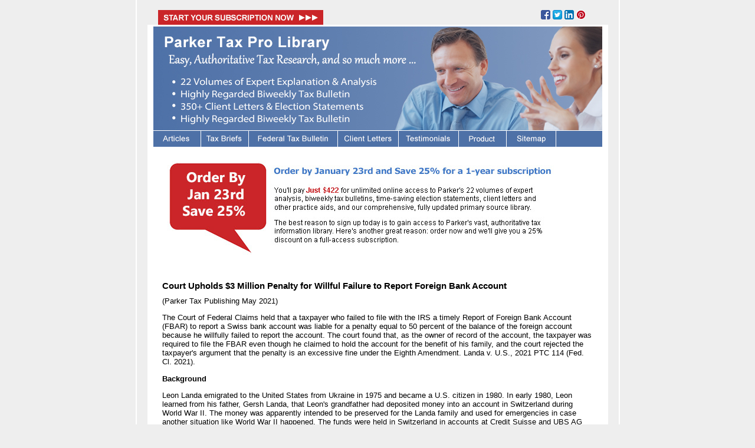

--- FILE ---
content_type: text/html
request_url: https://parkertaxpublishing.com/public/fbar-penalty-irs.html
body_size: 24956
content:
<!DOCTYPE html PUBLIC "-//W3C//DTD XHTML 1.0 Transitional//EN" "http://www.w3.org/TR/xhtml1/DTD/xhtml1-transitional.dtd">
<html xmlns="http://www.w3.org/1999/xhtml"
xmlns:og="http://opengraphprotocol.org/schema/">
<head>

<title>Court Upholds $3 Million Penalty for Willful Failure to Report Foreign Bank Account.</title>

<meta name="keywords" content="tax research, tax, federal tax, federal tax research, tax library, FBAR penalty, irs, tax and accounting" />

<meta name="description" content="Court Upholds $3 Million Penalty for Willful Failure to Report Foreign Bank Account. Landa v. U.S." />

<meta name="author" content="Parker Tax Publishing Staff" />

<meta http-equiv="Content-Type" content="text/html; charset=utf-8" />
<meta http-equiv="content-language" content="en-us" />

<meta property="og:title" content="Court Upholds $3 Million Penalty for Willful Failure to Report Foreign Bank Account." />

<meta property="og:type" content="website" />

<meta property="og:url" content="https://www.parkertaxpublishing.com/public/fbar-penalty-irs.html" />

<meta property="og:image" content="https://www.parkertaxpublishing.com/public/images/irs_stop.jpg" />

<meta property="og:description" content="Court Upholds $3 Million Penalty for Willful Failure to Report Foreign Bank Account. Landa v. U.S." />

<script language="javascript" type="text/javascript">

<!-- Begin
function move_in(img_name,img_src) {
document[img_name].src=img_src;
}

function move_out(img_name,img_src) {
document[img_name].src=img_src;
}
// End -->
</script>



<style type="text/css">
body 
{font-family: Verdana,Arial,Helvetica; font-size: 10pt;
	
	background: #eeeeee;
	margin: 0;
	padding: 0;
	color: #000;
	}


ul, ol, dl {padding: 0;margin: 0;}
h2, h3, h4, h5, h6, p {
	margin-top: 0;	
	padding-right: 15px;
	padding-left: 15px;}
	
	h1 { margin-top: 0;	
	margin-bottom: 1;
	padding-right: 15px;
	padding-left: 15px; font-family: Verdana,Arial,Helvetica; font-size: 11pt}	
	
a img { 
	border: none;}

a:link {
	color: #e31a22;
	text-decoration: underline;}
a:visited {
	color: #e31a22;
	text-decoration: underline;}
a:hover {
	text-decoration: underline; color:#3b75c6;}

.content {padding: 10px 0;background: #ffffff;}

.rightstop {padding: 0px 10px;color: #000000; font-family: Arial,Helvetica; font-size: 8.5pt}

.rights {padding: 0px 10px;color: #ffffff; font-family: Arial,Helvetica; font-size: 8.5pt}

.menu {padding: 10px 10px; color: #ffffff; font-family: Arial,Helvetica; font-size: 10pt; background: #273668;}

.tips {margin-left: 47px; color: #000000; font-family: Verdana,Arial,Helvetica; font-size: 10pt}

.disclaimer {color: #000000; font-family: Verdana,Arial,Helvetica; font-size: 7.5pt}

.title {color: #000000; font-family: Verdana,Arial,Helvetica; font-size: 10pt}
</style>
	
<script type="text/javascript" src="//platform-api.sharethis.com/js/sharethis.js#property=5b021fa83e4a630011ba6fb5&product=sticky-share-buttons"></script>

</head>

<body marginheight="0" marginwidth="0"> 

<table width="821" align="center" cellspacing="0" cellpadding="0" border="0">
<tr>
<td width="821" valign="top">
<table cellspacing="0" cellpadding="0" border="0" >
<tr>
<td width="2" valign="top" bgcolor="#FFFFFF"><img src="images/whdiv.gif" width="2" alt="Professional Tax Research Solutions from the Founder of Kleinrock." /></td>
<td width="18" valign="top" bgcolor="#eeeeee"><img src="images/grdiv.gif" width="18" alt="tax and accounting research" /></td>
<td width="781" valign="bottom" cellspacing="0" cellpadding="0" border="0">
<table cellspacing="0" cellpadding="0" border="0" >
<tr>
<td height= "17" valign="top" bgcolor="#eeeeee"><img src="images/grdiv.gif" height="17" alt="Parker Tax Pro Library" border="0" /></td>
</tr>
  
  
  
<tr>
<td width="781" valign="top" cellspacing="0" cellpadding="0" border="0">
<table cellspacing="0" cellpadding="0" border="0" >
<tr>
<td width="10" valign="top" bgcolor="#eeeeee"><img src="images/grdiv.gif" width="18" alt="Accounting News" border="0" /></td>

<td width="280" valign="top" bgcolor="#273668"><a href="https://www.parkertaxpublishing.com "target="_blank" onmouseover="move_in('visitparker','images/visitparker_hover.jpg')" onmouseout="move_out('visitparker','images/visitparker_off.jpg')"><img name="visitparker" src="images/visitparker_off.jpg" alt="Tax Analysts" width="280" height="25" /></a></td>

<td width="369" valign="top" bgcolor="#eeeeee"><img src="images/grdiv.gif" width="369" height="25" alt="professional tax research software" border="0" /></td>

<td width="150" height="25" bgcolor="#eeeeee" valign="top">
<a href="http://r20.rs6.net/tn.jsp?e=001xfRnXLpha1L4FGFHahNxa-CacMinhmnvfYvNKe_EIiyDQj15n-jJLfjZo7wNzTt63lSizAG_4INnvn4va2MC-JpX56cy9E-UGSmK4Iex8uDJMRFjuMkqM_XJO3isSplKjITiJocJDsZXi5UdaXOUaw==" linktype="facebook" target="_blank"><img height="16" border="0" width="16" alt="Like us on Facebook" title="Like us on Facebook" src="https://imgssl.constantcontact.com/ui/images1/ic_fbk_16.png" align="null" /></a> 
<a href="http://r20.rs6.net/tn.jsp?e=001xfRnXLpha1JYSNreMHeTtmnGFJXbDOe--zNbNPM_NnwExhqlbdwCka60f_IqiHkfIPlzmZWyRFkjqvWZKqUnR87Koz0O0VFDmMZnX5re2sQMaSgT7dZ598S2cnBgO6Af" linktype="twitter" target="_blank"><img height="16" border="0" width="16" alt="Follow us on Twitter" title="Follow us on Twitter" src="https://imgssl.constantcontact.com/ui/images1/ic_twit_16.png" align="null" /></a> 
<a href="http://r20.rs6.net/tn.jsp?e=001xfRnXLpha1KlxB6aJvsS0cmypSK5OYweEui8OUIsGgDNYl0AnEJbQQidpNJ723biBq7ub1euw2E9WmqBWASbaUSvRfgAcZoJ27YWEFdbkl-IZHwukfDtiXCmKM-f7Jc90pd8V9xbXCiJm3RYyS9GawJX9m_csIze" linktype="linkedin" target="_blank"><img height="16" border="0" width="16" alt="View our profile on LinkedIn" title="View our profile on LinkedIn" src="https://imgssl.constantcontact.com/ui/images1/ic_lkdin_16.png" align="null" /></a> 
<a href="http://r20.rs6.net/tn.jsp?e=001xfRnXLpha1IvMNEnnxy4LZt1y-_pZQ41DnVmdSTkp_pqLwZBEuA2B2cRlPzL1fkpT3IWgsuny9GWWCqtZFy07XVXSJQQGst91ew_6dg5ZnOPfYzQzjqS3MbuE2qtHcnJ" linktype="pinterest" target="_blank"><img height="16" border="0" width="16" alt="Find us on Pinterest" title="Find us on Pinterest" src="https://imgssl.constantcontact.com/ui/images1/pinterest-16.png" align="null" /></a>
</td>
            
</tr>
</table>

</td>
</tr>
</table>


<table width="781" cellspacing="0" cellpadding="0" border="0">
<tr>
<td width="10" valign="top" bgcolor="#FFFFFF"><img src="images/whdiv.gif" width="10" alt="federal tax research" border="0" /></td>


<td width="761" valign="top" bgcolor="#FFFFFF">
<table width="761" cellspacing="0" cellpadding="0" border="0">
<tr>
<td bgcolor="#ffffff"><img src="images/whdiv.gif" alt="Professional Tax Software" width="720" height="3" /></td>
</tr>
<tr>
<td bgcolor="#ffffff"><img src="images/taxpractioners.jpg" alt="tax and accounting" width="761" height="177" /></td>
</tr>
<tr>
<td valign="top">
<table width="761" cellspacing="0" cellpadding="0" border="0">
<tr>
<td bgcolor="#273668"><a href="bulletin_articles.html" onmouseover="move_in('bulletinarticles','images/articles_hover.jpg')" onmouseout="move_out('bulletinarticles','images/articles_off.jpg')"><img name="bulletinarticles" src="images/articles_off.jpg" alt="Tax Research Articles" width="81" height="27" /></a></td>

<td bgcolor="#273668"><a href="tax-research.html" onmouseover="move_in('brief','images/tax_research_hover.jpg')" onmouseout="move_out('brief','images/tax_research_off.jpg')"><img name="brief" src="images/tax_research_off.jpg" alt="Tax Research" width="81" height="27" /></a></td>

<td bgcolor="#273668"><a href="Parkers_Federal_Tax_Bulletin.html" onmouseover="move_in('bulletin','images/bulletin_hover.jpg')" onmouseout="move_out('bulletin','images/bulletin_off.jpg')"><img name="bulletin" src="images/bulletin_off.jpg" alt="Parker's Tax Research Articles" width="151" height="27" /></a></td>

<td bgcolor="#273668"><a href="client_letters.html" onmouseover="move_in('clientletters','images/clientletters_hover.jpg')" onmouseout="move_out('clientletters','images/clientletters_off.jpg')"><img name="clientletters" src="images/clientletters_off.jpg" alt="Accounting Research CPA Client Letters" width="103" height="27" /></a></td>

<td bgcolor="#273668"><a href="client_testimonials.html" onmouseover="move_in('testimonials','images/testimonials_hover.jpg')" onmouseout="move_out('testimonials','images/testimonials_off.jpg')"><img name="testimonials" src="images/testimonials_off.jpg" alt="Tax Research Software Client Testimonials" width="102" height="27" /></a></td>

<td bgcolor="#273668"><a href="tax_research_software.html" onmouseover="move_in('product','images/product_hover.jpg')" onmouseout="move_out('product','images/product_off.jpg')"><img name="product" src="images/product_off.jpg" alt="Tax Research Software" width="81" height="27" /></a></td>

<td bgcolor="#273668"><a href="sitemap.html" onmouseover="move_in('sitemap','images/sitemap_hover.jpg')" onmouseout="move_out('sitemap','images/sitemap_off.jpg')"><img name="sitemap" src="images/sitemap_off.jpg" alt="Federal Tax Research" width="84" height="27" /></a></td>

<td><img src="images/bldiv.gif" alt="tax research" width="78" height="27" /></td>
</tr>
</table>
<table width="761" cellspacing="0" cellpadding="0" border="0">
<tr>
<td>


<p><br /><a href="https://www.parkertaxpublishing.com"target="_blank"><img src="images/preseasondeal.jpg" alt="Accounting Software for Accountants, CPA, Bookeepers, and Enrolled Agents" width="671" height="175" /></a></p>

<div style="text-align: left; margin: 0px 15px 15px 15px; padding: 5px 5px 5px 5px; background-color: white;" class="sharethis-inline-share-buttons" ></div>
	
<h1>Court Upholds $3 Million Penalty for Willful Failure to Report Foreign Bank Account</h1>
<p class="title">(Parker Tax Publishing May 2021)<br /></p>


<p>The Court of Federal Claims held that a taxpayer who failed to file with the IRS a timely Report of Foreign Bank Account (FBAR) to report a Swiss bank account was liable for a penalty equal to 50 percent of the balance of the foreign account because he willfully failed to report the account. The court found that, as the owner of record of the account, the taxpayer was required to file the FBAR even though he claimed to hold the account for the benefit of his family, and the court rejected the taxpayer's argument that the penalty is an excessive fine under the Eighth Amendment. Landa v. U.S., 2021 PTC 114 (Fed. Cl. 2021).</p>

<p><b>Background</b></p>

<p>Leon Landa emigrated to the United States from Ukraine in 1975 and became a U.S. citizen in 1980. In early 1980, Leon learned from his father, Gersh Landa, that Leon's grandfather had deposited money into an account in Switzerland during World War II. The money was apparently intended to be preserved for the Landa family and used for emergencies in case another situation like World War II happened. The funds were held in Switzerland in accounts at Credit Suisse and UBS AG (UBS). In 1985, Gersh and Leon traveled to Switzerland to monitor the accounts. Gersh gave Leon, Leon's brother, and Leon's mother power of attorney on the UBS account in 1985 and a power of attorney on the account at Credit Suisse in 1998.</p>

<p>Due to a criminal investigation by U.S. authorities, UBS announced that it would no longer provide private banking services to U.S. clients starting in July 2008. In June 2009, Leon travelled to Switzerland and visited Credit Suisse to withdraw the balance of the account. The same day, he visited UBS, where he was told he was required to close the account. Leon went back to Credit Suisse intending to transfer the funds in the UBS account to Credit Suisse, but was advised by a Credit Suisse employee that it was not a good idea in the wake of the UBS investigation. A Credit Suisse advisor suggested that Leon open an account at BSI AG (BSI). Leon opened an account at BSI at its Zurich office. He identified only himself as the account holder on the application. The account was opened as a numbered account, and Leon signed a document identifying himself as the beneficial owner of the account. Beginning in 2010, Leon visited Switzerland on a yearly basis to monitor the BSI account. No other member of the Landa family visited BSI to check on the account. Leon directed BSI not to invest in U.S. securities on his behalf. He also instructed BSI to hold mail at the bank so he would not receive mail about the account in the United States. In 2011, Leon directed BSI to destroy 142 pages of correspondence dated between September 2009 and March 2011. Leon withdrew funds from the BSI account on limited occasions.</p>

<p>Leon filed his 2009 U.S. federal income tax return with the help of a tax preparer, Jack Rapp. Leon did not tell Rapp about the BSI account and did not investigate his tax responsibilities pertaining to the Swiss accounts. On his 2009 return, Leon answered "no" in response to a question on Schedule B on whether at any time during 2009 he had an interest in or signature authority over a foreign bank account. Leon also did not disclose income from the BSI account on his 2009 tax return, and did not know if anyone else in his family reported income from the account on their tax return.</p>

<p>In 2010, the IRS issued Notice 2010-23, which provided that persons with signature authority over, but no financial interest in, a foreign bank account in 2009 had until June 30, 2011, to file a Report of Foreign Bank Account (FBAR). Leon filed a 2009 FBAR on February 1, 2011, disclosing the accounts at Credit Suisse, UBS, and BSI. He included an attachment stating that the funds in the Credit Suisse and UBS accounts were held in trust, with Gersh Landa as trustee. The attachment did not reference the BSI account. Leon reported a maximum value of the BSI account in 2009 of $6.3 million. The IRS subsequently examined the Landa family's tax returns. In 2014, the IRS assessed a willful FBAR penalty against Leon under 31 U.S.C. Section 5321(a)(5)(C) in the amount of $3.1 million (i.e., 50 percent of the account balance) for the failure to file the FBAR on the BSI account. Leon paid the penalty in 2016 and filed a complaint in the Court of Federal Claims in 2018 seeking a refund.</p>

<p>Leon argued that he had no financial interest in the BSI account because the funds were not his. Rather, he claimed he was only the trustee and the funds were held for the benefit of others. Leon contended that the court should look not to the IRS definition of a financial interest but instead to the laws of Switzerland, where the account was maintained. Leon further argued that even if he was required to file an FBAR, he was not required to do so until 2011 under the extension provided by Notice 2010-23. Finally, Leon argued that the amount of the penalty - 50 percent of the account balance - was grossly disproportionate to the gravity of his actions and constituted an excessive fine in violation of the Eighth Amendment. The government filed a motion for summary judgment, asserting that the FBAR penalty was properly imposed and was not excessive.</p>

<p><b>Analysis</b></p>

<p>The Court of Federal Claims granted summary judgment for the United States after finding that Leon was subject to the FBAR filing requirement and willfully failed to file a timely FBAR for 2009.</p>

<p>The court rejected Leon's argument that Swiss law should determine the nature of his interest in the BSI account. The court found that the Bank Secrecy Act requires U.S. persons to disclose a financial interest, as defined by the IRS, in foreign bank accounts. According to the court, the IRS's definition of "financial interest" specifically contemplates ownership of an account intended to benefit others, as reflected by the 2009 FBAR instructions which stated that a U.S. person has a financial interest in each account for which the person is the owner of record or has legal title, regardless of whether the account is maintained for the benefit of others. The court noted that, even if Leon held the funds for the benefit of his family, his name was the only one on the BSI account and he was its owner of record. The court found that, by virtue of opening the BSI account in his name, Leon became the owner of record of that account in 2009 and was required to file an FBAR. The court further found that the extended deadline provided in Notice 2010-23 applied only to persons with signature authority over, but no financial interest in, a foreign bank account, and therefore did not apply to Leon.</p>

<p>Next, even though Leon did not challenge the IRS's finding of willfulness, the court said that the facts supported a finding that he acted willfully. In the court's view, this case presented many of the same factors that were found to satisfy the willfulness element in Kimble v. U.S., 2021 PTC 75 (Fed. Cir. 2021), and Norman v. U.S., 2019 PTC 435 (Fed. Cir. 2019). For instance, Leon opened the BSI as a numbered account, failed to disclose the account to his accountant, and never asked his accountant how to report the income from the foreign account. Further, Leon indicated on his tax return that he did not have any interest or authority over a foreign account. The court noted that Leon directed BSI not to invest in U.S. securities on his behalf, directed BSI to retain correspondence at the bank, and later directed BSI to destroy that correspondence. The court further found that Leon's failure to file the FBAR was reckless because he should have known there was a grave risk that an accurate FBAR was not being filed given that he had years of experience maintaining the Credit Suisse and UBS accounts before opening the BSI account in 2009. The court said that, at the very least, Leon could have found out about his FBAR reporting requirement had he disclosed the foreign account to his accountant and was on notice of the possible relevance of the account due to Schedule B of his 2009 tax return.</p>

<p>Finally, the court rejected Leon's argument that the FBAR penalty was an unconstitutional excessive fine. The court explained that a fine may be excessive under the Eighth Amendment only if the penalty imposed is punitive rather than remedial.  The court noted that although neither the Supreme Court nor the Federal Circuit have considered whether the FBAR penalty is remedial or penal, in U.S. v. Est. of Shoenfeld, 344 F.Supp. 3d 1354 (M.D. Fla. 2018), a district court held that the FBAR penalty is remedial in nature, and the court agreed with the district court's analysis. The court noted that the FBAR penalty is expressly referred to as a civil money penalty rather than a fine. Moreover, the provision for both civil and criminal penalties for violating the FBAR requirement established in the court's view distinct and discrete punitive and remedial sanctions. To read the civil penalty as punitive, the court reasoned, would render superfluous the separate civil and criminal sanctions regimes Congress specifically enacted.</p>

<p>For a discussion of FBAR reporting requirements, see Parker Tax &para;203,170.</p>



<p class="disclaimer">Disclaimer: This publication does not, and is not intended to, provide legal, tax or accounting advice, and readers should consult their tax advisors concerning the application of tax laws to their particular situations. This analysis is not tax advice and is not intended or written to be used, and cannot be used, for purposes of avoiding tax penalties that may be imposed on any taxpayer. The information contained herein is general in nature and based on authorities that are subject to change. Parker Tax Publishing guarantees neither the accuracy nor completeness of any information and is not responsible for any errors or omissions, or for results obtained by others as a result of reliance upon such information. Parker Tax Publishing assumes no obligation to inform the reader of any changes in tax laws or other factors that could affect information contained herein. </p>


<p>Parker Tax Pro Library - An Affordable Professional Tax Research Solution. <a href="https://www.parkertaxpublishing.com "target="_blank">www.parkertaxpublishing.com</a><br /></p>

<p><br /><img src="images/parker_header.jpg" alt="Professional tax research" width="617" height="49" /></p>

<p>We hope you find our professional tax research articles comprehensive and informative. Parker Tax Pro Library gives you unlimited online access all of our past Biweekly Tax Bulletins, 22 volumes of expert analysis, 250 Client Letters, Bob Jennings Practice Aids, time saving election statements and our comprehensive, fully updated primary source library.</p>

<p><a href="https://www.parkertaxpublishing.com"target="_blank"><img src="images/preseasondeal.jpg" alt="Parker Tax Research" width="671" height="175" /></a></p>

<p>Try Our Easy, Powerful Search Engine</p>

<p>A Professional Tax Research Solution that gives you instant access to 22 volumes of expert analysis and 185,000 authoritative source documents. But having access won’t help if you can’t quickly and easily find the materials that answer your questions. That’s where Parker’s search engine – and it’s uncanny knack for finding the right documents – comes into play</p>

<p>Things that take half a dozen steps in other products take two steps in ours. Search results come up instantly and browsing them is a cinch. So is linking from Parker’s analysis to practice aids and cited primary source documents. Parker’s powerful, user-friendly search engine ensures that you quickly find what you need every time you visit Our Tax Research Library. </p>


<p><img src="images/aword.jpg" alt="Parker Tax Research Library" width="424" height="19" /></p>

<p>Dear Tax Professional,</p>

<p>My name is James Levey, and a few years back I founded a company named Kleinrock Publishing. I started Kleinrock out of frustration with the prohibitively high prices and difficult search engines of BNA, CCH, and RIA tax research products ... kind of reminiscent of the situation practitioners face today.</p>

<p>Now that Kleinrock has disappeared into CCH, prices are soaring again and ease-of-use has fallen by the wayside. The needs of smaller firms and sole practitioners are simply not being met.</p>

<p>To address the problem, I’ve partnered with a group of highly talented tax writers to create Parker Tax Publishing ... a company dedicated to the idea that comprehensive, authoritative tax information service can be both easy-to-use and highly affordable.
</p>
<p>Our product, the Parker Tax Pro Library, is breathtaking in its scope. Check out the contents listing to the left to get a sense of all the valuable material you'll have access to when you subscribe.</p>

<p>Or better yet, take a minute to sign yourself up for a free trial, so you can experience first-hand just how easy it is to get results with the Pro Library!
</p>
<p>Sincerely,</p>
<p>James Levey<br /></p>

<p>Parker Tax Pro Library - An Affordable Professional Tax Research Solution. <a href="https://www.parkertaxpublishing.com "target="_blank">www.parkertaxpublishing.com</a><br /></p>


</td>
</tr>
<tr>
<td height="73" width="761" valign="top" bgcolor="#273668">
<table width="761" cellspacing="0" cellpadding="0" border="0">
<tr>
<td>
<p class="menu">&nbsp;&nbsp;
<a href="https://www.parkertaxpublishing.com "target="_blank">Parker Tax Pro Library</a>&nbsp;&nbsp;&nbsp;&nbsp;

<a href="https://www.parkertaxpublishing.com/Brochure-02.aspx"target="_blank">Product Information</a>&nbsp;&nbsp;&nbsp;&nbsp;

<a href="https://www.parkertaxpublishing.com/FAQ.aspx"target="_blank">FAQ</a>&nbsp;&nbsp;&nbsp;&nbsp;

<a href="https://www.parkertaxpublishing.com/AboutUs.aspx "target="_blank">About Us</a>&nbsp;&nbsp;&nbsp;&nbsp;

<a href="https://www.parkertaxpublishing.com/ContactCorporate.aspx "target="_blank">Contact us</a>&nbsp;&nbsp;&nbsp;&nbsp;

<a href="sitemap.html" target="_blank">Sitemap</a>
</p>
</td>
</tr>

<tr>
<td valign="bottom" bgcolor="#273668">
<p class="rights">&nbsp;&nbsp;&nbsp;&nbsp;&reg;2012-2021 Parker Tax Publishing. Use of content subject to Website Terms and Conditions.</p>
</td>
</tr>
</table>
</td>
</tr>


</table>
</td>
 
<td width="10" valign="top" bgcolor="#FFFFFF"><img src="images/whdiv.gif" width="10" alt="IRS Codes and Regs" border="0" /></td>
 
</tr>
</table>
</td>
</tr>
</table>
</td>

<td width="18" valign="top" bgcolor="#eeeeee"><img src="images/grdiv.gif" width="18" alt="Tax Court Cases" border="0" /></td>

<td width="2" valign="top" bgcolor="#FFFFFF"><img src="images/whdiv.gif" width="2" alt="IRS guidance" border="0" /></td>
</tr>
</table>
</td>
</tr>
</table>

</body>
</html>





